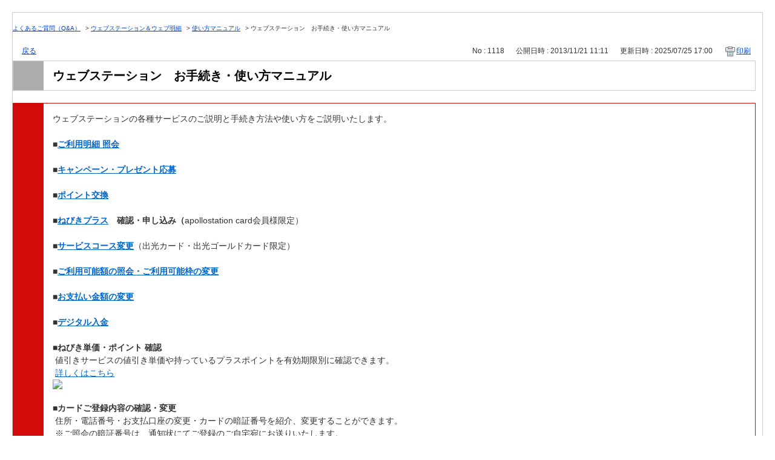

--- FILE ---
content_type: text/html; charset=utf-8
request_url: https://faq.idemitsucard.com/print/faq/1118?category_id=37&site_domain=default
body_size: 3382
content:
<!DOCTYPE html PUBLIC "-//W3C//DTD XHTML 1.0 Transitional//EN" "http://www.w3.org/TR/xhtml1/DTD/xhtml1-transitional.dtd">
<html xmlns="http://www.w3.org/1999/xhtml" lang="ja" xml:lang="ja">
  <head>
    <meta http-equiv="content-type" content="text/html; charset=UTF-8" />
    <meta http-equiv="X-UA-Compatible" content="IE=edge,chrome=1" />
    <meta name="robots" content="noindex,nofollow,noarchive" />
    <title>ウェブステーション　お手続き・使い方マニュアル | 出光クレジット｜FAQ</title>
    <link href="/stylesheets/style.css?c2ffx5XanFZSmvhUdCVfea6JzIRJCH7G_e0x89T928lZwMDLg8jy6PHhN80YElb2RJCibRqsrkM6nL88RtEd_Q" media="all" rel="stylesheet" type="text/css" />
    <link rel="stylesheet" href="https://faq.idemitsucard.com/css/style.css?site_domain=default&amp;site_id=1" media="all" />
    <meta name="csrf-param" content="authenticity_token" />
<meta name="csrf-token" content="r_kTTJWkFxwNOWVjbzX2Xz0cX_N28UlQR0NoCYtj5kyFXgxAg7Z5oq5CqvoDAv_Q1wUxGiVVmdWAMubGGU8geA" />
    <style type="text/css" media="all">
      <!--
      @media print {
        .faq_print .icoPrint {display:none;}
        #okw_contents_base {position: static;}
      }
      #okw_contents,#okw_contents_base,#okw_contents_inner {background: none;}
      #okw_contents_base{width:auto;}
      #okw_wrapper {margin: 20px;border: 1px solid #ccc;}
      .faq_ans_col {border-bottom: none;}
     -->
    </style>
  </head>
  <body class="lang_size_medium">
    <div id="okw_wrapper">
      <div id="okw_contents">
        <div id="okw_contents_base">
          <div id="okw_contents_inner" class="clearfix">
            <div id="okw_sub_header" class="clearfix">
              <ul class="okw_bread">
  <li class="okw_bread_list"><a href="/category/show/24?site_domain=default">よくあるご質問（Q&amp;A）</a><span>&nbsp;&gt;&nbsp;</span><a href="/category/show/135?site_domain=default">ウェブステーション＆ウェブ明細</a><span>&nbsp;&gt;&nbsp;</span><a href="/category/show/318?site_domain=default">使い方マニュアル</a><span>&nbsp;&gt;&nbsp;</span><span>ウェブステーション　お手続き・使い方マニュアル</span></li>
</ul>

            </div>
            
<div class="faq_qstInf_col clearfix">
    <ul class="siteLink">
        <li class="preLink">
            <a title="戻る" href="/category/show/37?site_domain=default">戻る</a>
        </li>
    </ul>
  <ul class="faq_dateNo flo_r">
    <li class="faq_no">No&nbsp;:&nbsp;1118</li>
      <li class="faq_date">公開日時&nbsp;:&nbsp;2013/11/21 11:11</li>
      <li class="faq_date">更新日時&nbsp;:&nbsp;2025/07/25 17:00</li>
        <li class="faq_print">
          <span class="icoPrint">
              <a onclick="print(); return false;" href="/print/faq/1118?site_domain=default">印刷</a>
          </span>
        </li>
  </ul>
</div>
<span class="mark_area"></span>

<script type="text/javascript" src="https://faq.idemitsucard.com/public/9de118f2387ac187d4e1657aaeeee99deb3270b11d9c"  ></script><script type='text/javascript'>
    //<![CDATA[
    $(function() {
        $("#faq_tag_search_return_button").click(function () {
            const keywordTagsJ = JSON.stringify()
            const faqId = `${}`
            faq_popup_close_log(keywordTagsJ, faqId);
            window.close();
            return false;
        });
    });
    //]]>
</script>

<h2 class="faq_qstCont_ttl"><span class="icoQ">ウェブステーション　お手続き・使い方マニュアル</span></h2>
<div class="faq_qstCont_col">
    <div id="faq_question_contents" class="faq_qstCont_txt clearfix">
      <div>ウェブステーション お手続き・使い方マニュアル</div>

    </div>
  <dl class="faq_cate_col clearfix">
    <dt>カテゴリー&nbsp;:&nbsp;</dt>
    <dd>
      <ul>
          <li class="clearfix">
            <a href="/category/show/24?site_domain=default">よくあるご質問（Q&amp;A）</a><span>&nbsp;&gt;&nbsp;</span><a href="/category/show/135?site_domain=default">ウェブステーション＆ウェブ明細</a><span>&nbsp;&gt;&nbsp;</span><a href="/category/show/318?site_domain=default">使い方マニュアル</a>
          </li>
      </ul>
    </dd>
  </dl>
</div>
<h2 class="faq_ans_bor faq_ans_ttl">
    <span class="icoA">回答</span>
</h2>
<div class="faq_ans_col">
  <div id="faq_answer_contents" class="faq_ansCont_txt clearfix">
    <div>ウェブステーションの各種サービスのご説明と手続き方法や使い方をご説明いたします。</div>
<div>&nbsp;</div>
<div><strong>■</strong><a target="_blank" href="https://faq.idemitsucard.com/faq/show/2161"><strong>ご利用明細 照会</strong></a></div>
<div>&nbsp;</div>
<div>■<a target="_blank" href="https://faq.idemitsucard.com/faq/show/1435"><strong>キャンペーン・プレゼント応募</strong></a></div>
<div>&nbsp;</div>
<div>■<a target="_blank" href="https://faq.idemitsucard.com/faq/show/1516"><strong>ポイント交換</strong></a></div>
<div>&nbsp;</div>
<div>■<a target="_blank" href="https://faq.idemitsucard.com/faq/show/294"><strong>ねびきプラス</strong></a><strong>　確認・申し込み（</strong>apollostation card会員様限定）</div>
<div>&nbsp;</div>
<div><strong>■</strong><a target="_blank" href="https://faq.idemitsucard.com/faq/show/492"><strong>サービスコース変更</strong></a>（出光カード・出光ゴールドカード限定）</div>
<div>&nbsp;</div>
<div><strong>■</strong><a target="_blank" href="https://faq.idemitsucard.com/faq/show/3762"><strong>ご利用可能額の照会・ご利用可能枠の変更</strong></a></div>
<div>&nbsp;</div>
<div><strong>■</strong><a target="_blank" href="https://faq.idemitsucard.com/faq/show/1418"><strong>お支払い金額の変更</strong></a></div>
<div>&nbsp;</div>
<div>■<a target="_blank" href="https://faq.idemitsucard.com/faq/show/5406"><strong>デジタル入金</strong></a></div>
<div>&nbsp;</div>
<div><strong>■ねびき単価・ポイント 確認</strong></div>
<div><strong>&nbsp;</strong>値引きサービスの値引き単価や持っているプラスポイントを有効期限別に確認できます。</div>
<div>&nbsp;<a target="_blank" href="http://faq.idemitsucard.com/faq/show/1329" onclick="window.open(this.href, '', 'resizable=yes,status=yes,location=yes,toolbar=yes,menubar=yes,fullscreen=no,scrollbars=yes,dependent=no'); return false;">詳しくはこちら</a></div>
<div><img class="cke5-image" src="/usr/file/attachment/WM3bnQA3SdAnQFj9.png" width="398" height="179"></div>
<div>&nbsp;</div>
<div><strong>■カードご登録内容の確認・変更</strong></div>
<div>&nbsp;住所・電話番号・お支払口座の変更・カードの暗証番号を紹介、変更することができます。</div>
<div>&nbsp;※ご照会の暗証番号は、通知状にてご登録のご自宅宛にお送りいたします。<br>
&nbsp;※ICチップ付きカードの暗証番号を変更された場合、カードは再発行となります。</div>
<div><p>&nbsp;また、 <span style="color:#FF0000;"><strong>ご利用明細書の受け取り方法を「郵送」⇔「ウェブ明細」に変更</strong></span>することができます。</p>
<div>&nbsp;<a target="_blank" href="http://faq.idemitsucard.com/faq/show/304" onclick="window.open(this.href, '', 'resizable=yes,status=yes,location=yes,toolbar=yes,menubar=yes,fullscreen=no,scrollbars=yes,dependent=no'); return false;">詳しくはこちら</a></div>
</div>
<div><img class="cke5-image" src="/usr/file/attachment/xgTAdhttISIGC17s.png" width="400" height="150"></div>
<div><div>&nbsp;</div>
<div><strong>■セキュリティ</strong></div>
<div><a target="_blank" href="https://www.idemitsucard.com/webstation/3d-secure/">本人認証サービス</a></div>
<div><img class="cke5-image" src="/usr/file/attachment/88jj1J9qhWRu0Dsa.png" width="397" height="151"></div>
<div>&nbsp;</div>
</div>
<div><div><div><strong>■オンラインキャッシング</strong></div>
<div><strong>&nbsp;</strong>インターネットで申し込めるキャッシングです。ご登録の口座にお金が振り込まれます。</div>
<div><img class="cke5-image" src="/usr/file/attachment/d8bsMUvf3wBsla5D.png" width="398" height="150"></div>
<div>&nbsp;</div>
</div>
</div>
<div><strong>■ウェブステーションご登録内容の確認・変更</strong></div>
<div>ウェブステーションのログインＩＤやパスワード、登録のメールアドレス、メルマガの変更</div>
<div><img class="cke5-image" src="/usr/file/attachment/qU9V3rzpokPHwqor.png" width="398" height="148"></div>
<div>&nbsp;</div>
<div><div><strong>■ウェブステーション利用履歴</strong></div>
<div>ウェブステーションでのお手続き履歴を最大３か月分まで確認できます。</div>
<div><img class="cke5-image" src="/usr/file/attachment/qi9MIvGuHDhkVi89.png" width="397" height="148"></div>
</div>

  </div>
  
</div>

<script type="text/javascript">
$(function() {
  function resetFaqCountFlag() {
    window.__faq_countup_sent__ = false;
  }

  function countUpOnce() {
    // すでに送信済みならスキップ
    if (window.__faq_countup_sent__) return;
    window.__faq_countup_sent__ = true;

    fetch("/faq/countup?site_domain=default", {
      method: "POST",
      headers: {
        "Content-Type": "application/json",
        "X-CSRF-Token": $('meta[name=csrf-token]').attr('content'),
        "X-Requested-With": "XMLHttpRequest"
      },
      body: JSON.stringify({
        faq_id: "1118",
        category_id: "318"
      })
    });
  }

  countUpOnce();

  // PC タグ検索 個別のモーダルを閉じる場合
  $("#faq_show .faq_tag_search_return_button").on("click", function() {
    resetFaqCountFlag();
  });
  // PC タグ検索 全てのモーダルを閉じる場合
  $("#faq_show .faq_tag_search_close_button").on("click", function() {
    resetFaqCountFlag();
  });

  // スマホ タグ検索
  $('.faq_tag_modal_close_btn').on("click", function() {
    resetFaqCountFlag();
  });

  // PC スーパーアシスタント Colorboxモーダルを閉じる場合
  $(document).on("cbox_closed", function() {
    resetFaqCountFlag();
  });

  // スマホ スーパーアシスタント FAQ詳細から戻る場合
  $("#toggle_preview_faq").on("click", function() {
    resetFaqCountFlag();
  });
});
</script>


          </div>
        </div>
      </div>
    </div>
  </body>
</html>